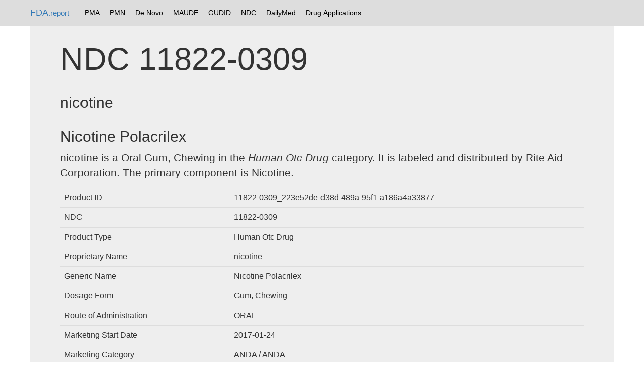

--- FILE ---
content_type: text/html; charset=UTF-8
request_url: https://fda.report/NDC/11822-0309
body_size: 3335
content:
<html>
<head>
<title>NDC 11822-0309 Oral Gum, Chewing nicotine Drug Codes, Packaging, Active Ingredients</title>
  <meta name="description" content="11822-0309 National Drug Code registration, ingredients, and packaging details.">
<link rel="canonical" href="https://fda.report/NDC/11822-0309" />
<meta charset="utf-8">
<meta http-equiv="X-UA-Compatible" content="IE=edge">
<meta name="viewport" content="width=device-width, initial-scale=1">
<meta name="robots" content="index, follow">
<link rel="icon" type="image/png" href="https://fda.report/fda-drug-pill.png">
<link rel="shortcut icon" href="https://fda.report/fda-drug-pill.png">
<link rel="stylesheet" href="/css/bootstrap_style.css">
<link rel="webmention" href="https://webmention.io/sec.report/webmention" />
<link rel="pingback" href="https://webmention.io/sec.report/xmlrpc" />
<link rel="dns-prefetch" href="https://uspto.report/" >
<link rel="dns-prefetch" href="https://npiregistry.org/" >
<link rel="preconnect" href="https://npiregistry.org">
<link rel="preconnect" href="https://uspto.report">
<script async src="https://pagead2.googlesyndication.com/pagead/js/adsbygoogle.js"></script>
<script>
     (adsbygoogle = window.adsbygoogle || []).push({
          google_ad_client: "ca-pub-0545639743190253",
          enable_page_level_ads: true
     });
</script>
<style>
.tnav {
    list-style-type: none;
    margin: 0;
    padding: 5 5 5 5;
    overflow: hidden;
}

.tli {
    float: left;
}

.lia {
    display: block;
    color: black;
    text-align: center;
    padding: 10px 10px;
    text-decoration: none;
}

.navbar {
background-color: #ddd;

}

/* Change the link color to #111 (black) on hover */
.lia:hover {
    background-color: #999;
}
.divTable{display:table;width:100%;border-left:2px solid #666;border-spacing:1px}.divTr{display:table-row;width:100%;clear:both;}.divTd{display:table-cell;white-space:padding:2px;margin:0 auto;}
</style>
</head>
<body><!--
<nav class="navbar navbar-inverse navbar-fixed-top">
<div class="container">
<div class="navbar-header">
<button type="button" class="navbar-toggle collapsed" data-toggle="collapse" data-target="#navbar" aria-expanded="false" aria-controls="navbar">
<span class="sr-only">Toggle navigation</span>
<span class="icon-bar"></span>
<span class="icon-bar"></span>
<span class="icon-bar"></span>
</button>
<a class="navbar-brand" href="https://fda.report">FDA.report</a>
</div>
<div id="navbar" class="navbar-collapse collapse">
<ul class="nav navbar-nav">
<li class="active"><a href="https://FDA.report/" title="FDA Database Directory">Home</a></li>
<li class=""><a href="https://FDA.report/PMA/" title="FDA Premarket Approvals">PMA</a></li>
<li class=""><a href="https://FDA.report/PMN/" title="FDA Premarket Notifications">PMN</a></li>
<li class=""><a href="https://FDA.report/DeNovo/" title="FDA De Novo Listings">De Novo</a></li>
<li class=""><a href="https://FDA.report/MAUDE/" title="Maude Database of Adverse Events">MAUDE</a></li>
<li class=""><a href="https://FDA.report/GUDID/" title="Global Unique Device Identification Database">GUDID</a></li>
<li class=""><a href="https://FDA.report/NDC/" title="National Drug Codes">NDC</a></li>
<li class=""><a href="https://FDA.report/DailyMed/" title="Drug Labeling Index">DailyMed</a></li>
</ul>
</div>
</div>
</nav>
-->

<nav class="navbar navbar-fixed-top">
<div class="container">
<a class="navbar-brand" href="https://fda.report/">FDA<small>.report</small></a>
<ul class="tnav">
<li class="tli"><a class="lia" href="https://FDA.report/PMA/" title="FDA Premarket Approvals">PMA</a></li>
<li class="tli"><a class="lia" href="https://FDA.report/PMN/" title="FDA Premarket Notifications">PMN</a></li>
<li class="tli"><a class="lia" href="https://FDA.report/DeNovo/" title="FDA De Novo Listings">De Novo</a></li>
<li class="tli"><a class="lia" href="https://FDA.report/MAUDE/" title="Maude Database of Adverse Events">MAUDE</a></li>
<li class="tli"><a class="lia" href="https://FDA.report/GUDID/" title="Global Unique Device Identification Database">GUDID</a></li>
<li class="tli"><a class="lia" href="https://FDA.report/NDC/" title="National Drug Codes">NDC</a></li>
<li class="tli"><a class="lia" href="https://FDA.report/DailyMed/" title="Drug Labeling Index">DailyMed</a></li>
<li class="tli"><a class="lia" href="https://FDA.report/applications/" title="FDA Drug Applications">Drug Applications</a></li>
</ul>
</div>

</nav>

<div class="container">
<div><div class="jumbotron">
<h1>NDC 11822-0309</h1>
<h2>nicotine</h2>
<h2>Nicotine Polacrilex</h2>
<p>nicotine is a Oral Gum, Chewing in the <i>Human Otc Drug</i> category.  It is labeled and distributed by Rite Aid Corporation. The primary component is Nicotine.
</p><table class=table><tr><td>Product ID</td><td>11822-0309_223e52de-d38d-489a-95f1-a186a4a33877</td></tr><tr><td>NDC</td><td>11822-0309</td></tr><tr><td>Product Type</td><td>Human Otc Drug</td></tr><tr><td>Proprietary Name</td><td>nicotine</td></tr><tr><td>Generic Name</td><td>Nicotine Polacrilex</td></tr><tr><td>Dosage Form</td><td>Gum, Chewing</td></tr><tr><td>Route of Administration</td><td>ORAL</td></tr><tr><td>Marketing Start Date</td><td>2017-01-24</td></tr><tr><td>Marketing Category</td><td>ANDA / ANDA</td></tr><tr><td>Application Number</td><td>ANDA206393</td></tr><tr><td>Labeler Name</td><td><a href="/Company/Rite-Aid-Corp">Rite Aid Corporation</a></td></tr><tr><td>Substance Name</td><td>NICOTINE</td></tr><tr><td>Active Ingredient Strength</td><td>4 mg/1</td></tr><tr><td>NDC Exclude Flag</td><td>N</td></tr><tr><td>Listing Certified Through</td><td>2020-12-31</td></tr></table>
</div><h3>Packaging</h3> 
<div class="panel panel-default">

<div class="card w-75" id="11822-0309-0">
  <div class="card-body">
<div class="panel-body">
    <h4 class="card-title">NDC 11822-0309-0</h4>
    <h5 class="card-subtitle mb-2 text-muted">10 BLISTER PACK in 1 CARTON (11822-0309-0)  > 1 GUM, CHEWING in 1 BLISTER PACK</h5>
<table class=table><tr><td>Marketing Start Date</td><td>2017-09-06</td></tr><tr><td>NDC Exclude Flag</td><td>N</td></tr><tr><td>Sample Package?</td><td>N</td></tr></table>
</div>
  </div>
</div>


		<h4>NDC SPL Data Element Entries</h4>
<div class="card w-75" id="11822-0309-1">
  <div class="card-body">
<div class="panel-body">
    <h4 class="card-title">NDC 11822-0309-1 [11822030901]</h4>
    <h5 class="card-subtitle mb-2 text-muted">nicotine GUM, CHEWING</h5>
<table class=table><tr><td>Marketing Category</td><td>ANDA</td></tr><tr><td>Application Number</td><td>ANDA206393</td></tr><tr><td>Product Type</td><td>HUMAN OTC DRUG</td></tr><tr><td>Marketing Start Date</td><td>2017-01-24</td></tr></table>
</div>
  </div>
</div>


                
<div class="card w-75" id="11822-0309-2">
  <div class="card-body">
<div class="panel-body">
    <h4 class="card-title">NDC 11822-0309-2 [11822030902]</h4>
    <h5 class="card-subtitle mb-2 text-muted">nicotine GUM, CHEWING</h5>
<table class=table><tr><td>Marketing Category</td><td>ANDA</td></tr><tr><td>Application Number</td><td>ANDA206393</td></tr><tr><td>Product Type</td><td>HUMAN OTC DRUG</td></tr><tr><td>Marketing Start Date</td><td>2017-01-24</td></tr></table>
</div>
  </div>
</div>


                
<div class="card w-75" id="11822-0309-4">
  <div class="card-body">
<div class="panel-body">
    <h4 class="card-title">NDC 11822-0309-4 [11822030904]</h4>
    <h5 class="card-subtitle mb-2 text-muted">nicotine GUM, CHEWING</h5>
<table class=table><tr><td>Marketing Category</td><td>ANDA</td></tr><tr><td>Application Number</td><td>ANDA206393</td></tr><tr><td>Product Type</td><td>HUMAN OTC DRUG</td></tr><tr><td>Marketing Start Date</td><td>2017-05-03</td></tr></table>
</div>
  </div>
</div>


                
<div class="card w-75" id="11822-0309-0">
  <div class="card-body">
<div class="panel-body">
    <h4 class="card-title">NDC 11822-0309-0 [11822030900]</h4>
    <h5 class="card-subtitle mb-2 text-muted">nicotine GUM, CHEWING</h5>
<table class=table><tr><td>Marketing Category</td><td>ANDA</td></tr><tr><td>Application Number</td><td>ANDA206393</td></tr><tr><td>Product Type</td><td>HUMAN OTC DRUG</td></tr><tr><td>Marketing Start Date</td><td>2017-09-06</td></tr></table>
</div>
  </div>
</div>


                
<div class="card w-75" id="11822-0309-3">
  <div class="card-body">
<div class="panel-body">
    <h4 class="card-title">NDC 11822-0309-3 [11822030903]</h4>
    <h5 class="card-subtitle mb-2 text-muted">nicotine GUM, CHEWING</h5>
<table class=table><tr><td>Marketing Category</td><td>ANDA</td></tr><tr><td>Application Number</td><td>ANDA206393</td></tr><tr><td>Product Type</td><td>HUMAN OTC DRUG</td></tr><tr><td>Marketing Start Date</td><td>2017-01-24</td></tr></table>
</div>
  </div>
</div>


                </div></div>

<div class="panel panel-default">
<div class="panel-heading">
<h3 class="panel-title">Drug Details</h3>
</div>
<div class="panel-body">

<h3>Active Ingredients</h3><table class=table><tr><th>Ingredient</th><th>Strength</th></tr><tr><td>NICOTINE</td><td>4 mg/1</td></tr></table><h3>OpenFDA Data</h3><table class=table><tr><td>SPL SET ID:</td><td><a href="/DailyMed/4dee260e-784b-40a3-aa79-579c36cfc82c">4dee260e-784b-40a3-aa79-579c36cfc82c</a></td></tr><tr><td>Manufacturer</td><td><ul><li><a href="/Company/Rite-Aid-Corp">Rite Aid Corporation</a></li></td></tr><tr><td>UNII</td><td><ul><li><a href="/UNII/6M3C89ZY6R">6M3C89ZY6R</a></li></ul></td></tr><tr><td>RxNorm Concept Unique ID - RxCUI</td><td><li>311975</li></td></tr></table><H3>NDC Crossover Matching brand name "nicotine" or generic name "Nicotine Polacrilex"</h3><table class=table><tr><th>NDC</th><th>Brand Name</th><th>Generic Name</th></tr><tr><td><a href="/NDC/68196-010">68196-010</a></td><td>Nicotine</td><td>Nicotine</td></tr><tr><td><a href="/NDC/68196-011">68196-011</a></td><td>Nicotine</td><td>Nicotine</td></tr><tr><td><a href="/NDC/0536-5895">0536-5895</a></td><td>Nicotine</td><td>Nicotine</td></tr><tr><td><a href="/NDC/0536-5894">0536-5894</a></td><td>Nicotine</td><td>Nicotine</td></tr><tr><td><a href="/NDC/0536-5896">0536-5896</a></td><td>Nicotine</td><td>Nicotine</td></tr><tr><td><a href="/NDC/69842-433">69842-433</a></td><td>Nicotine</td><td>Nicotine</td></tr><tr><td><a href="/NDC/70677-0031">70677-0031</a></td><td>Nicotine</td><td>Nicotine</td></tr><tr><td><a href="/NDC/70677-0030">70677-0030</a></td><td>Nicotine</td><td>Nicotine</td></tr><tr><td><a href="/NDC/70677-0032">70677-0032</a></td><td>Nicotine</td><td>Nicotine</td></tr><tr><td><a href="/NDC/11822-0124">11822-0124</a></td><td>nicotine</td><td>nicotine</td></tr><tr><td><a href="/NDC/11822-0699">11822-0699</a></td><td>Nicotine</td><td>Nicotine</td></tr><tr><td><a href="/NDC/11822-0873">11822-0873</a></td><td>Nicotine</td><td>Nicotine</td></tr><tr><td><a href="/NDC/11822-0170">11822-0170</a></td><td>nicotine</td><td>nicotine</td></tr><tr><td><a href="/NDC/11822-0854">11822-0854</a></td><td>Nicotine</td><td>Nicotine</td></tr><tr><td><a href="/NDC/11822-0309">11822-0309</a></td><td>nicotine</td><td>nicotine</td></tr><tr><td><a href="/NDC/11822-0344">11822-0344</a></td><td>Nicotine</td><td>Nicotine</td></tr><tr><td><a href="/NDC/11822-0734">11822-0734</a></td><td>Nicotine</td><td>Nicotine</td></tr><tr><td><a href="/NDC/11822-0009">11822-0009</a></td><td>nicotine</td><td>nicotine</td></tr><tr><td><a href="/NDC/11822-0029">11822-0029</a></td><td>Nicotine</td><td>Nicotine</td></tr><tr><td><a href="/NDC/11822-0059">11822-0059</a></td><td>Nicotine</td><td>Nicotine</td></tr><tr><td><a href="/NDC/11822-0352">11822-0352</a></td><td>nicotine</td><td>nicotine</td></tr><tr><td><a href="/NDC/11822-0456">11822-0456</a></td><td>Nicotine</td><td>Nicotine</td></tr><tr><td><a href="/NDC/30142-124">30142-124</a></td><td>Nicotine</td><td>Nicotine</td></tr><tr><td><a href="/NDC/30142-190">30142-190</a></td><td>Nicotine</td><td>Nicotine</td></tr><tr><td><a href="/NDC/30142-208">30142-208</a></td><td>Nicotine</td><td>Nicotine</td></tr><tr><td><a href="/NDC/30142-873">30142-873</a></td><td>Nicotine</td><td>Nicotine</td></tr><tr><td><a href="/NDC/30142-309">30142-309</a></td><td>Nicotine</td><td>Nicotine</td></tr><tr><td><a href="/NDC/30142-344">30142-344</a></td><td>Nicotine</td><td>Nicotine</td></tr><tr><td><a href="/NDC/30142-749">30142-749</a></td><td>nicotine</td><td>nicotine</td></tr><tr><td><a href="/NDC/30142-957">30142-957</a></td><td>Nicotine</td><td>Nicotine</td></tr><tr><td><a href="/NDC/30142-854">30142-854</a></td><td>Nicotine</td><td>Nicotine</td></tr><tr><td><a href="/NDC/30142-532">30142-532</a></td><td>Nicotine</td><td>Nicotine</td></tr><tr><td><a href="/NDC/30142-029">30142-029</a></td><td>nicotine</td><td>nicotine</td></tr><tr><td><a href="/NDC/30142-352">30142-352</a></td><td>Nicotine</td><td>Nicotine</td></tr><tr><td><a href="/NDC/30142-456">30142-456</a></td><td>Nicotine</td><td>Nicotine</td></tr><tr><td><a href="/NDC/37012-309">37012-309</a></td><td>Nicotine</td><td>Nicotine</td></tr><tr><td><a href="/NDC/37808-349">37808-349</a></td><td>Nicotine</td><td>Nicotine</td></tr><tr><td><a href="/NDC/37808-617">37808-617</a></td><td>nicotine</td><td>nicotine</td></tr><tr><td><a href="/NDC/37012-012">37012-012</a></td><td>Nicotine</td><td>Nicotine</td></tr><tr><td><a href="/NDC/37808-707">37808-707</a></td><td>Nicotine</td><td>Nicotine</td></tr><tr><td><a href="/NDC/41250-029">41250-029</a></td><td>nicotine</td><td>nicotine</td></tr><tr><td><a href="/NDC/41250-190">41250-190</a></td><td>nicotine</td><td>nicotine</td></tr><tr><td><a href="/NDC/41250-532">41250-532</a></td><td>Nicotine</td><td>Nicotine</td></tr><tr><td><a href="/NDC/37808-900">37808-900</a></td><td>Nicotine</td><td>Nicotine</td></tr><tr><td><a href="/NDC/41250-734">41250-734</a></td><td>Nicotine</td><td>Nicotine</td></tr><tr><td><a href="/NDC/41250-344">41250-344</a></td><td>nicotine</td><td>nicotine</td></tr><tr><td><a href="/NDC/41250-957">41250-957</a></td><td>Nicotine</td><td>Nicotine</td></tr><tr><td><a href="/NDC/41250-352">41250-352</a></td><td>Nicotine</td><td>Nicotine</td></tr><tr><td><a href="/NDC/41250-510">41250-510</a></td><td>Nicotine</td><td>Nicotine</td></tr><tr><td><a href="/NDC/41250-442">41250-442</a></td><td>Nicotine</td><td>Nicotine</td></tr></table></div><br /><div class="panel panel-default">
                      <div class="panel-heading"><h4>Trademark Results [nicotine]</h4></div>
                      <div class="panel-body">
        <table class=table id="tmtable"><tr><th><div style="float: left;">Mark Image</div><br /><div style="float: right;">Registration | Serial</div></th><th><div style="float: left;">Company</div> <div style="float: right;">Trademark<br />Application Date</div></th></tr>
        <tr><td><a href="https://uspto.report/TM/87518792"><div style="float: left;"><img loading="lazy" style="max-width:200px;max-height:60px;height:60px;" src="https://uspto.report/TM/87518792/mark.png" alt="NICOTINE" onerror="this.style.display = 'none';document.getElementById('87518792').style.display = 'block';" onload="document.getElementById('87518792').style.display = 'none';" /><div id=87518792>NICOTINE</div></div><div style="float:right"> <span class="label label-info">87518792</span>  <span class="label label-success">5591301</span> <span class="label label-success">Live/Registered</span></div></a></td>
        <td><div style="float: left;">Nicotine LLC</div> <div style="float: right;">2017-07-07</div></td></tr>
        <tr><td><a href="https://uspto.report/TM/75604258"><div style="float: left;"><img loading="lazy" style="max-width:200px;max-height:60px;height:60px;" src="https://uspto.report/TM/75604258/mark.png" alt="NICOTINE" onerror="this.style.display = 'none';document.getElementById('75604258').style.display = 'block';" onload="document.getElementById('75604258').style.display = 'none';" /><div id=75604258>NICOTINE</div></div><div style="float:right"> <span class="label label-info">75604258</span>  <span class="label label-warning">not registered</span> <span class="label label-danger">Dead/Abandoned</span></div></a></td>
        <td><div style="float: left;">King, Jesse</div> <div style="float: right;">1998-12-14</div></td></tr>
        <tr><td><a href="https://uspto.report/TM/75604258"><div style="float: left;"><img loading="lazy" style="max-width:200px;max-height:60px;height:60px;" src="https://uspto.report/TM/75604258/mark.png" alt="NICOTINE" onerror="this.style.display = 'none';document.getElementById('75604258').style.display = 'block';" onload="document.getElementById('75604258').style.display = 'none';" /><div id=75604258>NICOTINE</div></div><div style="float:right"> <span class="label label-info">75604258</span>  <span class="label label-warning">not registered</span> <span class="label label-danger">Dead/Abandoned</span></div></a></td>
        <td><div style="float: left;">Brazie, Sean</div> <div style="float: right;">1998-12-14</div></td></tr>
        <tr><td><a href="https://uspto.report/TM/75604258"><div style="float: left;"><img loading="lazy" style="max-width:200px;max-height:60px;height:60px;" src="https://uspto.report/TM/75604258/mark.png" alt="NICOTINE" onerror="this.style.display = 'none';document.getElementById('75604258').style.display = 'block';" onload="document.getElementById('75604258').style.display = 'none';" /><div id=75604258>NICOTINE</div></div><div style="float:right"> <span class="label label-info">75604258</span>  <span class="label label-warning">not registered</span> <span class="label label-danger">Dead/Abandoned</span></div></a></td>
        <td><div style="float: left;">Johnson, John</div> <div style="float: right;">1998-12-14</div></td></tr>
        <tr><td><a href="https://uspto.report/TM/75604258"><div style="float: left;"><img loading="lazy" style="max-width:200px;max-height:60px;height:60px;" src="https://uspto.report/TM/75604258/mark.png" alt="NICOTINE" onerror="this.style.display = 'none';document.getElementById('75604258').style.display = 'block';" onload="document.getElementById('75604258').style.display = 'none';" /><div id=75604258>NICOTINE</div></div><div style="float:right"> <span class="label label-info">75604258</span>  <span class="label label-warning">not registered</span> <span class="label label-danger">Dead/Abandoned</span></div></a></td>
        <td><div style="float: left;">Crouch, Richard</div> <div style="float: right;">1998-12-14</div></td></tr>
        <tr><td><a href="https://uspto.report/TM/75063628"><div style="float: left;"><img loading="lazy" style="max-width:200px;max-height:60px;height:60px;" src="https://uspto.report/TM/75063628/mark.png" alt="NICOTINE" onerror="this.style.display = 'none';document.getElementById('75063628').style.display = 'block';" onload="document.getElementById('75063628').style.display = 'none';" /><div id=75063628>NICOTINE</div></div><div style="float:right"> <span class="label label-info">75063628</span>  <span class="label label-success">2027268</span> <span class="label label-danger">Dead/Cancelled</span></div></a></td>
        <td><div style="float: left;">ECI, INC.</div> <div style="float: right;">1996-02-26</div></td></tr></table></div></div>
</div><hr>
© 2026 FDA.report<br /> <small>This site is not affiliated with or endorsed by the FDA.</small>
<hr >
</div>
<script src="/js/instant.js" type="module" defer async></script>
</body>
</html>

--- FILE ---
content_type: text/html; charset=utf-8
request_url: https://www.google.com/recaptcha/api2/aframe
body_size: 248
content:
<!DOCTYPE HTML><html><head><meta http-equiv="content-type" content="text/html; charset=UTF-8"></head><body><script nonce="WwtZdogaorHo9kYeZkkhLg">/** Anti-fraud and anti-abuse applications only. See google.com/recaptcha */ try{var clients={'sodar':'https://pagead2.googlesyndication.com/pagead/sodar?'};window.addEventListener("message",function(a){try{if(a.source===window.parent){var b=JSON.parse(a.data);var c=clients[b['id']];if(c){var d=document.createElement('img');d.src=c+b['params']+'&rc='+(localStorage.getItem("rc::a")?sessionStorage.getItem("rc::b"):"");window.document.body.appendChild(d);sessionStorage.setItem("rc::e",parseInt(sessionStorage.getItem("rc::e")||0)+1);localStorage.setItem("rc::h",'1768593253881');}}}catch(b){}});window.parent.postMessage("_grecaptcha_ready", "*");}catch(b){}</script></body></html>